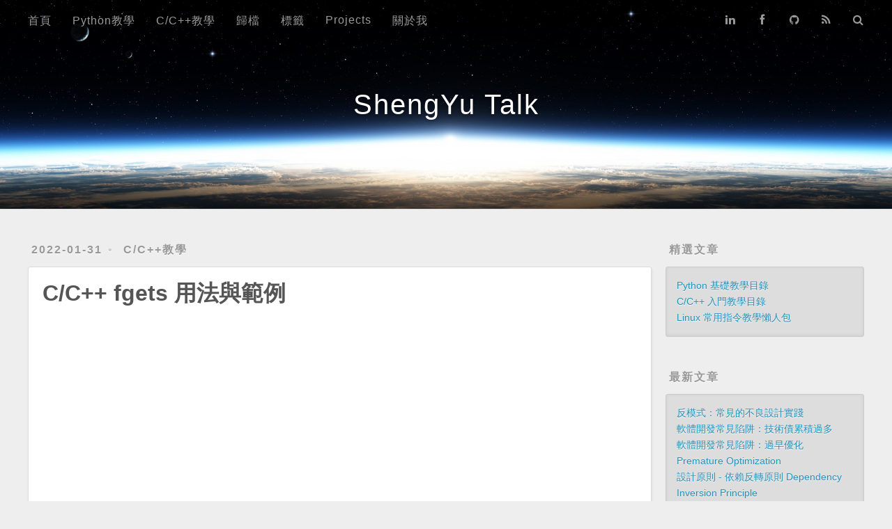

--- FILE ---
content_type: text/html; charset=utf-8
request_url: https://shengyu7697.github.io/cpp-fgets/
body_size: 5972
content:
<!DOCTYPE html>
<html>
<head><meta name="generator" content="Hexo 3.9.0">
  <meta charset="utf-8">
  <!-- Google Adsense -->
  <script async data-ad-client="ca-pub-8106207149031244" src="https://pagead2.googlesyndication.com/pagead/js/adsbygoogle.js"></script>
  <!-- End Google Adsense -->
  
<!-- Global site tag (gtag.js) - Google Analytics -->
<script async src="https://www.googletagmanager.com/gtag/js?id=G-08PF7150CV"></script>
<script>
  window.dataLayer = window.dataLayer || [];
  function gtag(){dataLayer.push(arguments);}
  gtag('js', new Date());

  gtag('config', 'G-08PF7150CV');
</script>
<!-- End Google Analytics -->

  
<!-- Google Tag Manager -->
<script>(function(w,d,s,l,i){w[l]=w[l]||[];w[l].push({'gtm.start':
  new Date().getTime(),event:'gtm.js'});var f=d.getElementsByTagName(s)[0],
  j=d.createElement(s),dl=l!='dataLayer'?'&l='+l:'';j.async=true;j.src=
  'https://www.googletagmanager.com/gtm.js?id='+i+dl;f.parentNode.insertBefore(j,f);
  })(window,document,'script','dataLayer','GTM-N29SVMB');</script>
<!-- End Google Tag Manager -->

  
  <title>C/C++ fgets 用法與範例 | ShengYu Talk</title>
  <meta name="viewport" content="width=device-width, initial-scale=1, maximum-scale=1">
  <meta name="description" content="本篇 ShengYu 介紹 C/C++ fgets 的用法與範例，C/C++ 可以使用 fgets 從檔案裡讀取一行文字出來，fgets 函式會一直讀取到換行字元或檔尾為止，fgets 除了從檔案裡讀取一行文字以外還能從標準輸入讀取一行文字，詳見本篇範例。   C/C++ 要使用 fread 的話需要引入的標頭檔 &amp;lt;stdio.h&amp;gt;，如果要使用 C++ 的標頭檔則是引入 &amp;lt;cst">
<meta name="keywords" content="C&#x2F;C++">
<meta property="og:type" content="article">
<meta property="og:title" content="C&#x2F;C++ fgets 用法與範例">
<meta property="og:url" content="https://shengyu7697.github.io/cpp-fgets/index.html">
<meta property="og:site_name" content="ShengYu Talk">
<meta property="og:description" content="本篇 ShengYu 介紹 C/C++ fgets 的用法與範例，C/C++ 可以使用 fgets 從檔案裡讀取一行文字出來，fgets 函式會一直讀取到換行字元或檔尾為止，fgets 除了從檔案裡讀取一行文字以外還能從標準輸入讀取一行文字，詳見本篇範例。   C/C++ 要使用 fread 的話需要引入的標頭檔 &amp;lt;stdio.h&amp;gt;，如果要使用 C++ 的標頭檔則是引入 &amp;lt;cst">
<meta property="og:locale" content="zh-TW">
<meta property="og:updated_time" content="2024-05-18T01:36:18.000Z">
<meta name="twitter:card" content="summary">
<meta name="twitter:title" content="C&#x2F;C++ fgets 用法與範例">
<meta name="twitter:description" content="本篇 ShengYu 介紹 C/C++ fgets 的用法與範例，C/C++ 可以使用 fgets 從檔案裡讀取一行文字出來，fgets 函式會一直讀取到換行字元或檔尾為止，fgets 除了從檔案裡讀取一行文字以外還能從標準輸入讀取一行文字，詳見本篇範例。   C/C++ 要使用 fread 的話需要引入的標頭檔 &amp;lt;stdio.h&amp;gt;，如果要使用 C++ 的標頭檔則是引入 &amp;lt;cst">
  
    <link rel="alternate" href="/atom.xml" title="ShengYu Talk" type="application/atom+xml">
  
  
    <link rel="icon" href="/favicon.png">
  
  
    <link href="//fonts.googleapis.com/css?family=Source+Code+Pro" rel="stylesheet" type="text/css">
  
  <link rel="stylesheet" href="/css/style.css">
</head>

<body>

<!-- Google Tag Manager (noscript) -->
<noscript><iframe src="https://www.googletagmanager.com/ns.html?id=GTM-N29SVMB"
height="0" width="0" style="display:none;visibility:hidden"></iframe></noscript>
<!-- End Google Tag Manager (noscript) -->

  <div id="container">
    <div id="wrap">
      <header id="header">
  <div id="banner"></div>
  <div id="header-outer" class="outer">
    <div id="header-title" class="inner">
      <h1 id="logo-wrap">
        <a href="/" id="logo">ShengYu Talk</a>
      </h1>
      
    </div>
    <div id="header-inner" class="inner">
      <nav id="main-nav">
        <a id="main-nav-toggle" class="nav-icon"></a>
        
          <a class="main-nav-link" href="/">首頁</a>
        
          <a class="main-nav-link" href="/categories/Python教學/">Python教學</a>
        
          <a class="main-nav-link" href="/categories/C-C-教學/">C/C++教學</a>
        
          <a class="main-nav-link" href="/archives">歸檔</a>
        
          <a class="main-nav-link" href="/tags">標籤</a>
        
          <a class="main-nav-link" href="/projects">Projects</a>
        
          <a class="main-nav-link" href="/about">關於我</a>
        
      </nav>
      <nav id="sub-nav">
        <a id="nav-linkedin-link" class="nav-icon" href="https://www.linkedin.com/in/shengyu-peng-48b664a6" rel="external nofollow noreferrer" title="Linkedin"></a>
        <a id="nav-facebook-link" class="nav-icon" href="https://www.facebook.com/shengyu7697" rel="external nofollow noreferrer" title="Facebook"></a>
        <a id="nav-github-link" class="nav-icon" href="https://github.com/shengyu7697" rel="external nofollow noreferrer" title="GitHub"></a>
        
          <a id="nav-rss-link" class="nav-icon" href="/atom.xml" title="RSS Feed"></a>
        
        <a id="nav-search-btn" class="nav-icon" title="搜尋"></a>
      </nav>
      <div id="search-form-wrap">
        <form action="//google.com/search" method="get" accept-charset="UTF-8" class="search-form"><input type="search" name="q" class="search-form-input" placeholder="搜尋"><button type="submit" class="search-form-submit">&#xF002;</button><input type="hidden" name="sitesearch" value="https://shengyu7697.github.io"></form>
      </div>
    </div>
  </div>
</header>

      <div class="outer">
        <section id="main"><article id="post-cpp-fgets" class="article article-type-post" itemscope itemprop="blogPost">
  <div class="article-meta">
    <a href="/cpp-fgets/" class="article-date">
  <time datetime="2022-01-31T14:00:00.000Z" itemprop="datePublished">2022-01-31</time>
</a>
    
  <div class="article-category">
    <a class="article-category-link" href="/categories/C-C-教學/">C/C++教學</a>
  </div>

  </div>
  <div class="article-inner">
    
    
      <header class="article-header">
        
  
    <h1 class="article-title" itemprop="name">
      C/C++ fgets 用法與範例
    </h1>
  

      </header>
    
    <div class="article-entry" itemprop="articleBody">
      
        
        <!-- ads-1 -->
        <div id="ads-1">
  <ins class="adsbygoogle"
    style="display:block"
    data-ad-client="ca-pub-8106207149031244"
    data-ad-slot="4194519399"
    data-ad-format="auto"
    data-full-width-responsive="true"></ins>
  <script>
    (adsbygoogle = window.adsbygoogle || []).push({});
  </script>
</div>

        <!-- ads-1 -->
        <p>本篇 ShengYu 介紹 C/C++ fgets 的用法與範例，C/C++ 可以使用 fgets 從檔案裡讀取一行文字出來，fgets 函式會一直讀取到換行字元或檔尾為止，fgets 除了從檔案裡讀取一行文字以外還能從標準輸入讀取一行文字，詳見本篇範例。  </p>
<p>C/C++ 要使用 fread 的話需要引入的標頭檔 <code>&lt;stdio.h&gt;</code>，如果要使用 C++ 的標頭檔則是引入 <code>&lt;cstdio&gt;</code>，<br>fgets 函式原型為<br><figure class="highlight cpp"><table><tr><td class="gutter"><pre><span class="line">1</span><br></pre></td><td class="code"><pre><span class="line"><span class="function"><span class="keyword">char</span> * <span class="title">fgets</span><span class="params">(<span class="keyword">char</span> * str, <span class="keyword">int</span> num, FILE * stream)</span></span>;</span><br></pre></td></tr></table></figure></p>
<p>str：指向一塊字元陣列的指標，讀取的字串將會複製到這裡<br>num：讀取字元複製到 str 的最大數量(包含 <code>&#39;\0&#39;</code> 結束字元)<br>stream：指向 FILE 物件的指標  </p>
<p>以下 C/C++ fgets 的用法介紹將分為這幾部份，  </p>
<ul>
<li>C/C++ fgets 從檔案一次讀取一行文字  </li>
<li>C/C++ fgets 從檔案讀取多行文字  </li>
<li>C/C++ fgets 從標準輸入讀取一行文字  </li>
</ul>
<p>那我們開始吧！  </p>
<h2><span id="cc-fgets-從檔案一次讀取一行文字">C/C++ fgets 從檔案一次讀取一行文字</span></h2><p>這邊介紹 C/C++ fgets 一次讀取一行，以下範例示範 C/C++ 用 fgets 來讀取文字檔的內容，假設我們要讀取一個 input.txt，input.txt 內容長這樣如下，<br><figure class="highlight plain"><figcaption><span>input.txt</span></figcaption><table><tr><td class="gutter"><pre><span class="line">1</span><br><span class="line">2</span><br></pre></td><td class="code"><pre><span class="line">hello world</span><br><span class="line">123456</span><br></pre></td></tr></table></figure></p>
<p>在使用 fgets 前要先 fopen 開檔成功才能進行檔案內容讀取，fopen 開檔回傳 NULL 表示開檔失敗，如果不是 NULL 表示開檔成功。  </p>
<p>宣告一塊字元陣列 buffer 大小為 32，所以 fgets 最多讀取 32 個 bytes 不超過 buffer 的大小，然後將讀到的文字用 printf 印出來，最後 fclose 關檔，<br><figure class="highlight cpp"><figcaption><span>cpp-fgets.cpp</span></figcaption><table><tr><td class="gutter"><pre><span class="line">1</span><br><span class="line">2</span><br><span class="line">3</span><br><span class="line">4</span><br><span class="line">5</span><br><span class="line">6</span><br><span class="line">7</span><br><span class="line">8</span><br><span class="line">9</span><br><span class="line">10</span><br><span class="line">11</span><br><span class="line">12</span><br><span class="line">13</span><br><span class="line">14</span><br><span class="line">15</span><br><span class="line">16</span><br><span class="line">17</span><br><span class="line">18</span><br></pre></td><td class="code"><pre><span class="line"><span class="comment">// g++ cpp-fgets.cpp -o a.out</span></span><br><span class="line"><span class="meta">#<span class="meta-keyword">include</span> <span class="meta-string">&lt;stdio.h&gt;</span></span></span><br><span class="line"></span><br><span class="line"><span class="function"><span class="keyword">int</span> <span class="title">main</span><span class="params">()</span> </span>&#123;</span><br><span class="line">    FILE *fp;</span><br><span class="line">    <span class="keyword">char</span> buffer[<span class="number">32</span>];</span><br><span class="line"></span><br><span class="line">    fp = fopen(<span class="string">"input.txt"</span>, <span class="string">"r"</span>);</span><br><span class="line">    <span class="keyword">if</span> (fp == <span class="literal">NULL</span>) &#123;</span><br><span class="line">        <span class="built_in">printf</span>(<span class="string">"failed to open the file.\n"</span>);</span><br><span class="line">        <span class="keyword">return</span> <span class="number">1</span>; <span class="comment">// EXIT_FAILURE</span></span><br><span class="line">    &#125;</span><br><span class="line"></span><br><span class="line">    fgets(buffer, <span class="number">32</span>, fp);</span><br><span class="line">    <span class="built_in">printf</span>(<span class="string">"%s\n"</span>, buffer);</span><br><span class="line">    fclose(fp);</span><br><span class="line">    <span class="keyword">return</span> <span class="number">0</span>;</span><br><span class="line">&#125;</span><br></pre></td></tr></table></figure></p>
<p>結果輸出如下，<br><figure class="highlight plain"><table><tr><td class="gutter"><pre><span class="line">1</span><br></pre></td><td class="code"><pre><span class="line">hello world</span><br></pre></td></tr></table></figure></p>
<ins class="adsbygoogle" style="display:block; text-align:center;" data-ad-layout="in-article" data-ad-format="fluid" data-ad-client="ca-pub-8106207149031244" data-ad-slot="3222287843"></ins><script>    (adsbygoogle = window.adsbygoogle || []).push({});</script>  
<h2><span id="cc-fgets-從檔案讀取多行文字">C/C++ fgets 從檔案讀取多行文字</span></h2><p>這邊介紹 C/C++ fgets 讀取多行，input.txt 跟上述例子相同，這次 fgets 搭配 while 迴圈來不斷地讀取多行文字，buffer 大小為 32，所以這邊 fgets 每次最多讀取 32 個 bytes，每次將讀到的文字用 printf 印出來，如果 fgets 讀完會回傳 NULL，接著就結束 while 迴圈，然後 fclose 關檔，<br><figure class="highlight cpp"><figcaption><span>cpp-fgets2.cpp</span></figcaption><table><tr><td class="gutter"><pre><span class="line">1</span><br><span class="line">2</span><br><span class="line">3</span><br><span class="line">4</span><br><span class="line">5</span><br><span class="line">6</span><br><span class="line">7</span><br><span class="line">8</span><br><span class="line">9</span><br><span class="line">10</span><br><span class="line">11</span><br><span class="line">12</span><br><span class="line">13</span><br><span class="line">14</span><br><span class="line">15</span><br><span class="line">16</span><br><span class="line">17</span><br><span class="line">18</span><br><span class="line">19</span><br><span class="line">20</span><br></pre></td><td class="code"><pre><span class="line"><span class="comment">// g++ cpp-fgets2.cpp -o a.out</span></span><br><span class="line"><span class="meta">#<span class="meta-keyword">include</span> <span class="meta-string">&lt;stdio.h&gt;</span></span></span><br><span class="line"></span><br><span class="line"><span class="function"><span class="keyword">int</span> <span class="title">main</span><span class="params">()</span> </span>&#123;</span><br><span class="line">    FILE *fp;</span><br><span class="line">    <span class="keyword">char</span> buffer[<span class="number">32</span>];</span><br><span class="line"></span><br><span class="line">    fp = fopen(<span class="string">"input.txt"</span>, <span class="string">"r"</span>);</span><br><span class="line">    <span class="keyword">if</span> (fp == <span class="literal">NULL</span>) &#123;</span><br><span class="line">        <span class="built_in">printf</span>(<span class="string">"failed to open the file.\n"</span>);</span><br><span class="line">        <span class="keyword">return</span> <span class="number">1</span>; <span class="comment">// EXIT_FAILURE</span></span><br><span class="line">    &#125;</span><br><span class="line"></span><br><span class="line">    <span class="keyword">while</span> (fgets(buffer, <span class="number">32</span>, fp) != <span class="literal">NULL</span>) &#123;</span><br><span class="line">        <span class="built_in">printf</span>(<span class="string">"%s"</span>, buffer);</span><br><span class="line">    &#125;</span><br><span class="line">    <span class="built_in">printf</span>(<span class="string">"close file\n"</span>);</span><br><span class="line">    fclose(fp);</span><br><span class="line">    <span class="keyword">return</span> <span class="number">0</span>;</span><br><span class="line">&#125;</span><br></pre></td></tr></table></figure></p>
<p>結果輸出如下，<br><figure class="highlight plain"><table><tr><td class="gutter"><pre><span class="line">1</span><br><span class="line">2</span><br><span class="line">3</span><br></pre></td><td class="code"><pre><span class="line">hello world</span><br><span class="line">123456</span><br><span class="line">close file</span><br></pre></td></tr></table></figure></p>
<ins class="adsbygoogle" style="display:block; text-align:center;" data-ad-layout="in-article" data-ad-format="fluid" data-ad-client="ca-pub-8106207149031244" data-ad-slot="3222287843"></ins><script>    (adsbygoogle = window.adsbygoogle || []).push({});</script>  
<h2><span id="cc-fgets-從標準輸入讀取一行文字">C/C++ fgets 從標準輸入讀取一行文字</span></h2><p>C/C++ fgets 除了從檔案裡讀取一行文字以外也可以用來從標準輸入讀取一行文字，範例如下，標準輸入為 stdin 就不需要像檔案一樣開檔了，<br><figure class="highlight cpp"><figcaption><span>cpp-fgets3.cpp</span></figcaption><table><tr><td class="gutter"><pre><span class="line">1</span><br><span class="line">2</span><br><span class="line">3</span><br><span class="line">4</span><br><span class="line">5</span><br><span class="line">6</span><br><span class="line">7</span><br><span class="line">8</span><br><span class="line">9</span><br><span class="line">10</span><br><span class="line">11</span><br></pre></td><td class="code"><pre><span class="line"><span class="comment">// g++ cpp-fgets3.cpp -o a.out</span></span><br><span class="line"><span class="meta">#<span class="meta-keyword">include</span> <span class="meta-string">&lt;stdio.h&gt;</span></span></span><br><span class="line"></span><br><span class="line"><span class="function"><span class="keyword">int</span> <span class="title">main</span><span class="params">()</span> </span>&#123;</span><br><span class="line">    <span class="keyword">char</span> buffer[<span class="number">32</span>];</span><br><span class="line">    <span class="built_in">printf</span>(<span class="string">"input: "</span>);</span><br><span class="line">    fgets(buffer, <span class="number">32</span>, <span class="built_in">stdin</span>);</span><br><span class="line">    <span class="built_in">printf</span>(<span class="string">"%s\n"</span>, buffer);</span><br><span class="line"></span><br><span class="line">    <span class="keyword">return</span> <span class="number">0</span>;</span><br><span class="line">&#125;</span><br></pre></td></tr></table></figure></p>
<p>啟動程式後輸入 <code>123456</code> 的輸出如下，<br><figure class="highlight plain"><table><tr><td class="gutter"><pre><span class="line">1</span><br><span class="line">2</span><br></pre></td><td class="code"><pre><span class="line">input: 123456</span><br><span class="line">123456</span><br></pre></td></tr></table></figure></p>
<ins class="adsbygoogle" style="display:block; text-align:center;" data-ad-layout="in-article" data-ad-format="fluid" data-ad-client="ca-pub-8106207149031244" data-ad-slot="3222287843"></ins><script>    (adsbygoogle = window.adsbygoogle || []).push({});</script>  
<p>以上就是 C/C++ fgets 的用法與範例介紹，<br>如果你覺得我的文章寫得不錯、對你有幫助的話記得 <a href="https://www.facebook.com/shengyu7697/" rel="noopener external nofollow noreferrer" target="_blank">Facebook 按讚</a>支持一下！  </p>
<p><strong>其它相關文章推薦</strong><br>如果你想學習 C++ 相關技術，可以參考看看下面的文章，<br><a href="/cpp-tutorial/" title="C/C++ 新手入門教學懶人包">C/C++ 新手入門教學懶人包</a><br><a href="/cpp-fopen/" title="C/C++ fopen 用法與範例">C/C++ fopen 用法與範例</a><br><a href="/cpp-fread/" title="C/C++ fread 用法與範例">C/C++ fread 用法與範例</a><br><a href="/cpp-fwrite/" title="C/C++ fwrite 用法與範例">C/C++ fwrite 用法與範例</a><br><a href="/cpp-fputs/" title="C/C++ fputs 用法與範例">C/C++ fputs 用法與範例</a><br><a href="/cpp-fclose/" title="C/C++ fclose 用法與範例">C/C++ fclose 用法與範例</a></p>

      
    </div>
    <footer class="article-footer">
      <a data-url="https://shengyu7697.github.io/cpp-fgets/" data-id="cmkmjl1pt00hljfpq2i1g7aj7" data-title="C/C++ fgets 用法與範例" class="article-share-link">Share</a>
      
      
  <ul class="article-tag-list"><li class="article-tag-list-item"><a class="article-tag-list-link" href="/tags/C-C/">C/C++</a></li></ul>

    </footer>
  </div>
  
    <!-- ads-2 -->
    <!-- <div id="ads-2">
  <ins class="adsbygoogle"
    style="display:block"
    data-ad-client="ca-pub-8106207149031244"
    data-ad-slot="1792535573"
    data-ad-format="auto"
    data-full-width-responsive="true"></ins>
  <script>
    (adsbygoogle = window.adsbygoogle || []).push({});
  </script>
</div>
 -->
    <!-- ads-2 -->
    <!-- ads-4 -->
    <div id="ads-4">
  <ins class="adsbygoogle"
    style="display:block"
    data-ad-format="autorelaxed"
    data-ad-client="ca-pub-8106207149031244"
    data-ad-slot="5600353687"></ins>
  <script>
    (adsbygoogle = window.adsbygoogle || []).push({});
  </script>
</div>

    <!-- ads-4 -->
    
<nav id="article-nav">
  
    <a href="/cpp-fwrite/" id="article-nav-newer" class="article-nav-link-wrap">
      <strong class="article-nav-caption">Newer</strong>
      <div class="article-nav-title">
        
          C/C++ fwrite 用法與範例
        
      </div>
    </a>
  
  
    <a href="/cpp-fread/" id="article-nav-older" class="article-nav-link-wrap">
      <strong class="article-nav-caption">Older</strong>
      <div class="article-nav-title">C/C++ fread 用法與範例</div>
    </a>
  
</nav>

  
</article>

</section>
        
          <aside id="sidebar">
  
    
  <div class="widget-wrap">
    <h3 class="widget-title">精選文章</h3>
    <div class="widget">
      <ul>
        
          <li><a href="/python-tutorial/">Python 基礎教學目錄</a></li>
        
          <li><a href="/cpp-tutorial/">C/C++ 入門教學目錄</a></li>
        
          <li><a href="/linux-tutorial/">Linux 常用指令教學懶人包</a></li>
        
      </ul>
    </div>
  </div>

  
    
  <div class="widget-wrap">
    <h3 class="widget-title">最新文章</h3>
    <div class="widget">
      <ul>
        
          <li>
            <a href="/anti-pattern/">反模式：常見的不良設計實踐</a>
          </li>
        
          <li>
            <a href="/technical-debt/">軟體開發常見陷阱：技術債累積過多</a>
          </li>
        
          <li>
            <a href="/premature-optimization/">軟體開發常見陷阱：過早優化 Premature Optimization</a>
          </li>
        
          <li>
            <a href="/dependency-inversion-principle/">設計原則 - 依賴反轉原則 Dependency Inversion Principle</a>
          </li>
        
          <li>
            <a href="/interface-segregation-principle/">設計原則 - 介面隔離原則 Interface Segregation Principle</a>
          </li>
        
      </ul>
    </div>
  </div>

  
    
  <div class="widget-wrap">
    <h3 class="widget-title">粉絲專頁</h3>
    <iframe src="https://www.facebook.com/plugins/page.php?href=https%3A%2F%2Fwww.facebook.com%2Fshengyu7697&tabs=timeline&width=280&height=500&small_header=true&adapt_container_width=true&hide_cover=false&show_facepile=true&appId" width="280" height="500" style="border:none;overflow:hidden" scrolling="no" frameborder="0" allowfullscreen="true" allow="autoplay; clipboard-write; encrypted-media; picture-in-picture; web-share"></iframe>
  </div>

  
    
  <div class="widget-wrap">
    <h3 class="widget-title">分類</h3>
    <div class="widget">
      <ul class="category-list"><li class="category-list-item"><a class="category-list-link" href="/categories/Arduino/">Arduino</a><span class="category-list-count">4</span></li><li class="category-list-item"><a class="category-list-link" href="/categories/C-C-教學/">C/C++教學</a><span class="category-list-count">221</span></li><li class="category-list-item"><a class="category-list-link" href="/categories/Github/">Github</a><span class="category-list-count">14</span></li><li class="category-list-item"><a class="category-list-link" href="/categories/Git教學/">Git教學</a><span class="category-list-count">20</span></li><li class="category-list-item"><a class="category-list-link" href="/categories/OpenCV教學/">OpenCV教學</a><span class="category-list-count">8</span></li><li class="category-list-item"><a class="category-list-link" href="/categories/PHP教學/">PHP教學</a><span class="category-list-count">14</span></li><li class="category-list-item"><a class="category-list-link" href="/categories/Projects/">Projects</a><span class="category-list-count">6</span></li><li class="category-list-item"><a class="category-list-link" href="/categories/Python教學/">Python教學</a><span class="category-list-count">239</span></li><li class="category-list-item"><a class="category-list-link" href="/categories/Qt教學/">Qt教學</a><span class="category-list-count">7</span></li><li class="category-list-item"><a class="category-list-link" href="/categories/軟體開發/">軟體開發</a><span class="category-list-count">3</span></li></ul>
    </div>
  </div>


  
    <div class="widget-wrap" style="position:sticky; position:-webkit-sticky; top:0;">
  <!-- ads-3 -->
  <div id="ads-3">
  <ins class="adsbygoogle"
    style="display:block"
    data-ad-client="ca-pub-8106207149031244"
    data-ad-slot="8896181732"
    data-ad-format="auto"
    data-full-width-responsive="true"></ins>
  <script>
   (adsbygoogle = window.adsbygoogle || []).push({});
  </script>
</div>

  <!-- ads-3 -->
</div>
<script>
  function setSidebarHeight(sidebar) {
    let ad1h = document.getElementById("ads-1").clientHeight; // 280
    //let ad2h = document.getElementById("ads-2").clientHeight; // 280
    let ad3h = document.getElementById("ads-3").clientHeight; // 600
    let ad4h = 0;
    let elem = document.getElementById("ads-4");
    if (elem != null) {
      ad4h = elem.clientHeight; // 447
    }
    let mainh = document.getElementById("main").clientHeight;
    let sidebarh = mainh + ad1h + ad4h - ad3h;
    sidebar.style.height = sidebarh+"px";
    console.log("set sidebar height = " + sidebarh + "px (" + mainh + "+" + ad1h + "+" + ad4h + "-" + ad3h + ")");
  }

  function fixSidebarHeight() {
    let sidebar = document.getElementById("sidebar");
    console.log("sidebar height is " + sidebar.style.height);

    if (sidebar.style.height == "auto") {
      console.log("sidebar height is auto !, fix it.");
      setSidebarHeight(sidebar);
    }

    const observer = new MutationObserver(function (mutations, observer) {
      console.log("observer sidebar height is " + sidebar.style.height);
      if (sidebar.style.height == "auto") {
        setSidebarHeight(sidebar);
      }
    });

    observer.observe(sidebar, {
      attributes: true,
      attributeFilter: ['style']
    });
  }

  console.log("width = " + window.innerWidth);
  if (window.innerWidth >= 768) {
    console.log("width >= 768");
    fixSidebarHeight();
  } else {
    console.log("width < 768");
  }
</script>

  
</aside>
        
      </div>
      <footer id="footer">
  
  <div class="outer">
    <div id="footer-info" class="inner">
      &copy; 2026 ShengYu<br>
      Powered by <a href="http://hexo.io/" rel="external nofollow noreferrer" target="_blank">Hexo</a>
    </div>
  </div>
</footer>
    </div>
    <nav id="mobile-nav">
  
    <a href="/" class="mobile-nav-link">首頁</a>
  
    <a href="/categories/Python教學/" class="mobile-nav-link">Python教學</a>
  
    <a href="/categories/C-C-教學/" class="mobile-nav-link">C/C++教學</a>
  
    <a href="/archives" class="mobile-nav-link">歸檔</a>
  
    <a href="/tags" class="mobile-nav-link">標籤</a>
  
    <a href="/projects" class="mobile-nav-link">Projects</a>
  
    <a href="/about" class="mobile-nav-link">關於我</a>
  
</nav>
    

<script src="//ajax.googleapis.com/ajax/libs/jquery/2.0.3/jquery.min.js"></script>


  <link rel="stylesheet" href="/fancybox/jquery.fancybox.css">
  <script src="/fancybox/jquery.fancybox.pack.js"></script>


<script src="/js/script.js"></script>



  </div>
</body>
</html>

--- FILE ---
content_type: text/html; charset=utf-8
request_url: https://www.google.com/recaptcha/api2/aframe
body_size: 267
content:
<!DOCTYPE HTML><html><head><meta http-equiv="content-type" content="text/html; charset=UTF-8"></head><body><script nonce="05W6auLlpXExEwa6FJ3pUw">/** Anti-fraud and anti-abuse applications only. See google.com/recaptcha */ try{var clients={'sodar':'https://pagead2.googlesyndication.com/pagead/sodar?'};window.addEventListener("message",function(a){try{if(a.source===window.parent){var b=JSON.parse(a.data);var c=clients[b['id']];if(c){var d=document.createElement('img');d.src=c+b['params']+'&rc='+(localStorage.getItem("rc::a")?sessionStorage.getItem("rc::b"):"");window.document.body.appendChild(d);sessionStorage.setItem("rc::e",parseInt(sessionStorage.getItem("rc::e")||0)+1);localStorage.setItem("rc::h",'1769248443060');}}}catch(b){}});window.parent.postMessage("_grecaptcha_ready", "*");}catch(b){}</script></body></html>